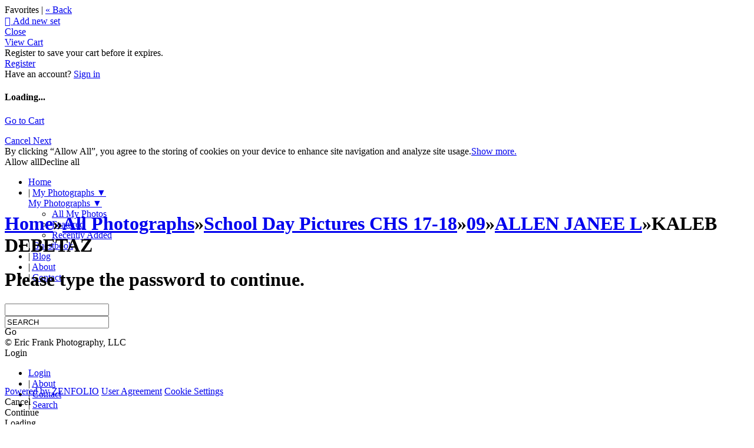

--- FILE ---
content_type: application/javascript; charset=UTF-8
request_url: https://ericfrankphotography.zenfolio.com/cdn-cgi/challenge-platform/h/b/scripts/jsd/d251aa49a8a3/main.js?
body_size: 7620
content:
window._cf_chl_opt={AKGCx8:'b'};~function(L6,Cm,Cl,CV,CF,Ci,Cu,Ch,CE,L1){L6=W,function(Y,o,Lm,L5,C,L){for(Lm={Y:204,o:166,C:293,L:254,B:233,S:297,T:326,Z:177,b:295,K:330},L5=W,C=Y();!![];)try{if(L=-parseInt(L5(Lm.Y))/1*(-parseInt(L5(Lm.o))/2)+parseInt(L5(Lm.C))/3*(parseInt(L5(Lm.L))/4)+-parseInt(L5(Lm.B))/5*(parseInt(L5(Lm.S))/6)+parseInt(L5(Lm.T))/7+parseInt(L5(Lm.Z))/8+parseInt(L5(Lm.b))/9+-parseInt(L5(Lm.K))/10,L===o)break;else C.push(C.shift())}catch(B){C.push(C.shift())}}(P,111443),Cm=this||self,Cl=Cm[L6(272)],CV={},CV[L6(198)]='o',CV[L6(243)]='s',CV[L6(291)]='u',CV[L6(200)]='z',CV[L6(354)]='n',CV[L6(294)]='I',CV[L6(227)]='b',CF=CV,Cm[L6(152)]=function(Y,o,C,L,B2,B0,Ld,LP,B,T,Z,K,D,R,Q,B1){if(B2={Y:220,o:157,C:196,L:367,B:350,S:196,T:367,Z:208,b:311,K:339,D:339,R:242,Q:280,G:301,I:361,s:220,c:247,g:266,A:359,H:246,x:329,N:143,e:252},B0={Y:169,o:190,C:301,L:222,B:189,S:186,T:316},Ld={Y:317,o:318,C:214,L:172},LP=L6,B={'Jfjgf':function(G,I){return G<I},'ohUmA':function(G,I){return I===G},'XLfjf':function(G,I){return G+I},'WMOnG':function(G,I){return G+I},'NxLIu':function(G,I,s){return G(I,s)},'SXlIo':function(G){return G()},'pezdY':function(G,I){return G(I)},'RBUlE':function(G,I){return G(I)},'obLHp':LP(B2.Y),'PngzA':function(G,I){return G+I},'JQFjF':function(G,I){return G+I}},null===o||void 0===o)return L;for(T=B[LP(B2.o)](CJ,o),Y[LP(B2.C)][LP(B2.L)]&&(T=T[LP(B2.B)](Y[LP(B2.S)][LP(B2.T)](o))),T=Y[LP(B2.Z)][LP(B2.b)]&&Y[LP(B2.K)]?Y[LP(B2.Z)][LP(B2.b)](new Y[(LP(B2.D))](T)):function(G,LY,I){for(LY=LP,G[LY(B0.Y)](),I=0;B[LY(B0.o)](I,G[LY(B0.C)]);B[LY(B0.L)](G[I],G[B[LY(B0.B)](I,1)])?G[LY(B0.S)](B[LY(B0.T)](I,1),1):I+=1);return G}(T),Z='nAsAaAb'.split('A'),Z=Z[LP(B2.R)][LP(B2.Q)](Z),K=0;K<T[LP(B2.G)];K++)if(D=T[K],R=Cn(Y,o,D),Z(R)){if(B[LP(B2.I)]===LP(B2.s))Q='s'===R&&!Y[LP(B2.c)](o[D]),LP(B2.g)===B[LP(B2.A)](C,D)?S(B[LP(B2.H)](C,D),R):Q||S(C+D,o[D]);else if(B1={Y:252},!T){if(Q=!![],!B[LP(B2.x)](G))return;B[LP(B2.N)](I,function(x,Lo){Lo=LP,B[Lo(B1.Y)](g,A,x)})}}else B[LP(B2.e)](S,C+D,R);return L;function S(G,I,LW){LW=LP,Object[LW(Ld.Y)][LW(Ld.o)][LW(Ld.C)](L,I)||(L[I]=[]),L[I][LW(Ld.L)](G)}},Ci=L6(236)[L6(287)](';'),Cu=Ci[L6(242)][L6(280)](Ci),Cm[L6(162)]=function(Y,o,B8,B7,LC,C,L,B,S,T){for(B8={Y:150,o:301,C:284,L:164,B:309,S:197,T:172,Z:231,b:155},B7={Y:231},LC=L6,C={'kwFnj':function(Z,K){return Z+K},'kypDf':function(Z,K){return K===Z},'GoyLm':function(Z,K){return Z<K},'zLlRN':function(Z,K){return Z(K)}},L=Object[LC(B8.Y)](o),B=0;B<L[LC(B8.o)];B++)if(S=L[B],C[LC(B8.C)]('f',S)&&(S='N'),Y[S]){for(T=0;C[LC(B8.L)](T,o[L[B]][LC(B8.o)]);C[LC(B8.C)](-1,Y[S][LC(B8.B)](o[L[B]][T]))&&(C[LC(B8.S)](Cu,o[L[B]][T])||Y[S][LC(B8.T)](C[LC(B8.Z)]('o.',o[L[B]][T]))),T++);}else Y[S]=o[L[B]][LC(B8.b)](function(Z,LL){return LL=LC,C[LL(B7.Y)]('o.',Z)})},Ch=function(Bp,Bu,Bi,BJ,Bn,BO,BF,LS,o,C,L,B){return Bp={Y:250,o:344,C:320,L:357},Bu={Y:321,o:146,C:296,L:239,B:321,S:195,T:346,Z:365,b:212,K:283,D:282,R:218,Q:195,G:225,I:337,s:286,c:307,g:319,A:172,H:234,x:195,N:283,e:171,a:195,M:334,v:340,f:148,m:195,l:210,V:338,F:225,O:176,n:345,J:172},Bi={Y:301},BJ={Y:240},Bn={Y:301,o:345,C:317,L:318,B:214,S:317,T:214,Z:214,b:349,K:240,D:323,R:230,Q:203,G:172,I:240,s:290,c:172,g:225,A:172,H:349,x:288,N:290,e:270,a:172,M:195,v:315,f:172,m:337,l:317,V:214,F:257,O:240,n:310,J:337,i:240,h:328,E:290,k:337,z:145,j:240,y:262,X:188,U:283,d:276,P0:151,P1:351,P2:172,P3:338},BO={Y:225},BF={Y:306,o:345},LS=L6,o={'jBXsk':function(S,T){return S==T},'kKseg':function(S,T){return S>T},'CJsaR':function(S,T){return S<T},'fJlPl':function(S,T){return T==S},'dPWSa':function(S,T){return S-T},'eMDni':function(S,T){return S<<T},'VsXBO':function(S,T){return T|S},'sQoPy':function(S,T){return S&T},'nprKf':function(S,T){return S<T},'VawOP':function(S,T){return S(T)},'oHEcE':function(S,T){return S>T},'TxcHP':function(S,T){return S-T},'mNbhM':function(S,T){return T|S},'nLldz':function(S,T){return S-T},'BCvCH':function(S,T){return S>T},'iRSPO':function(S,T){return S<<T},'BmCYC':function(S,T){return S&T},'ImbqT':function(S,T){return S(T)},'DBWLA':function(S,T){return S<T},'bCqzC':function(S,T){return S-T},'QJDHu':LS(Bp.Y),'HxFQT':function(S,T){return T!=S},'XBwid':LS(Bp.o),'RlLwb':function(S,T){return S*T},'xcPen':function(S,T){return S<T},'SciNX':function(S,T){return S<T},'WXMrL':function(S,T){return S(T)},'Vvkba':function(S,T){return S(T)},'dwWFj':function(S,T){return S>T},'DcoGU':function(S,T){return S(T)},'iRHCK':function(S,T){return S(T)},'OzaHy':function(S,T){return T*S},'Xuqck':function(S,T){return S<T},'Dhdfq':function(S,T){return S-T},'omVaD':function(S,T){return S+T}},C=String[LS(Bp.C)],L={'h':function(S,LT){return LT=LS,o[LT(BO.Y)](null,S)?'':L.g(S,6,function(T,LZ){return LZ=LT,LZ(BF.Y)[LZ(BF.o)](T)})},'g':function(S,T,Z,Lb,K,D,R,Q,G,I,s,A,H,x,N,M,V,F){if(Lb=LS,S==null)return'';for(D={},R={},Q='',G=2,I=3,s=2,A=[],H=0,x=0,N=0;N<S[Lb(Bn.Y)];N+=1)if(M=S[Lb(Bn.o)](N),Object[Lb(Bn.C)][Lb(Bn.L)][Lb(Bn.B)](D,M)||(D[M]=I++,R[M]=!0),V=Q+M,Object[Lb(Bn.S)][Lb(Bn.L)][Lb(Bn.T)](D,V))Q=V;else{if(Object[Lb(Bn.C)][Lb(Bn.L)][Lb(Bn.Z)](R,Q)){if(o[Lb(Bn.b)](256,Q[Lb(Bn.K)](0))){for(K=0;o[Lb(Bn.D)](K,s);H<<=1,o[Lb(Bn.R)](x,o[Lb(Bn.Q)](T,1))?(x=0,A[Lb(Bn.G)](Z(H)),H=0):x++,K++);for(F=Q[Lb(Bn.I)](0),K=0;8>K;H=o[Lb(Bn.s)](H,1)|F&1.96,x==T-1?(x=0,A[Lb(Bn.c)](Z(H)),H=0):x++,F>>=1,K++);}else{for(F=1,K=0;K<s;H=F|H<<1,o[Lb(Bn.g)](x,T-1)?(x=0,A[Lb(Bn.A)](Z(H)),H=0):x++,F=0,K++);for(F=Q[Lb(Bn.K)](0),K=0;o[Lb(Bn.H)](16,K);H=o[Lb(Bn.x)](o[Lb(Bn.N)](H,1),o[Lb(Bn.e)](F,1)),T-1==x?(x=0,A[Lb(Bn.a)](Z(H)),H=0):x++,F>>=1,K++);}G--,G==0&&(G=Math[Lb(Bn.M)](2,s),s++),delete R[Q]}else for(F=D[Q],K=0;o[Lb(Bn.v)](K,s);H=H<<1.92|1.97&F,T-1==x?(x=0,A[Lb(Bn.f)](o[Lb(Bn.m)](Z,H)),H=0):x++,F>>=1,K++);Q=(G--,0==G&&(G=Math[Lb(Bn.M)](2,s),s++),D[V]=I++,String(M))}if(Q!==''){if(Object[Lb(Bn.l)][Lb(Bn.L)][Lb(Bn.V)](R,Q)){if(o[Lb(Bn.F)](256,Q[Lb(Bn.O)](0))){for(K=0;K<s;H<<=1,x==o[Lb(Bn.n)](T,1)?(x=0,A[Lb(Bn.G)](o[Lb(Bn.J)](Z,H)),H=0):x++,K++);for(F=Q[Lb(Bn.i)](0),K=0;8>K;H=o[Lb(Bn.h)](o[Lb(Bn.E)](H,1),1&F),T-1==x?(x=0,A[Lb(Bn.A)](o[Lb(Bn.k)](Z,H)),H=0):x++,F>>=1,K++);}else{for(F=1,K=0;K<s;H=H<<1.8|F,x==o[Lb(Bn.z)](T,1)?(x=0,A[Lb(Bn.G)](Z(H)),H=0):x++,F=0,K++);for(F=Q[Lb(Bn.j)](0),K=0;o[Lb(Bn.y)](16,K);H=o[Lb(Bn.X)](H,1)|o[Lb(Bn.U)](F,1),T-1==x?(x=0,A[Lb(Bn.a)](o[Lb(Bn.d)](Z,H)),H=0):x++,F>>=1,K++);}G--,G==0&&(G=Math[Lb(Bn.M)](2,s),s++),delete R[Q]}else for(F=D[Q],K=0;o[Lb(Bn.P0)](K,s);H=F&1|H<<1,T-1==x?(x=0,A[Lb(Bn.G)](Z(H)),H=0):x++,F>>=1,K++);G--,G==0&&s++}for(F=2,K=0;K<s;H=o[Lb(Bn.h)](H<<1.06,F&1),x==o[Lb(Bn.P1)](T,1)?(x=0,A[Lb(Bn.c)](Z(H)),H=0):x++,F>>=1,K++);for(;;)if(H<<=1,x==o[Lb(Bn.n)](T,1)){A[Lb(Bn.P2)](Z(H));break}else x++;return A[Lb(Bn.P3)]('')},'j':function(S,LK){return LK=LS,S==null?'':S==''?null:L.i(S[LK(Bi.Y)],32768,function(T,LD){return LD=LK,S[LD(BJ.Y)](T)})},'i':function(S,T,Z,LR,K,D,R,Q,G,I,s,A,H,x,N,M,V,F,J,O){if(LR=LS,K={},K[LR(Bu.Y)]=LR(Bu.o),D=K,LR(Bu.C)===o[LR(Bu.L)])C(D[LR(Bu.B)],L.e);else{for(R=[],Q=4,G=4,I=3,s=[],x=Z(0),N=T,M=1,A=0;3>A;R[A]=A,A+=1);for(V=0,F=Math[LR(Bu.S)](2,2),H=1;o[LR(Bu.T)](H,F);)if(LR(Bu.Z)!==o[LR(Bu.b)])O=o[LR(Bu.K)](x,N),N>>=1,N==0&&(N=T,x=Z(M++)),V|=o[LR(Bu.D)](o[LR(Bu.R)](0,O)?1:0,H),H<<=1;else return![];switch(V){case 0:for(V=0,F=Math[LR(Bu.Q)](2,8),H=1;F!=H;O=N&x,N>>=1,o[LR(Bu.G)](0,N)&&(N=T,x=o[LR(Bu.I)](Z,M++)),V|=(o[LR(Bu.s)](0,O)?1:0)*H,H<<=1);J=o[LR(Bu.c)](C,V);break;case 1:for(V=0,F=Math[LR(Bu.S)](2,16),H=1;H!=F;O=N&x,N>>=1,0==N&&(N=T,x=Z(M++)),V|=(o[LR(Bu.R)](0,O)?1:0)*H,H<<=1);J=o[LR(Bu.g)](C,V);break;case 2:return''}for(A=R[3]=J,s[LR(Bu.A)](J);;){if(o[LR(Bu.H)](M,S))return'';for(V=0,F=Math[LR(Bu.x)](2,I),H=1;o[LR(Bu.T)](H,F);O=o[LR(Bu.N)](x,N),N>>=1,N==0&&(N=T,x=o[LR(Bu.e)](Z,M++)),V|=H*(0<O?1:0),H<<=1);switch(J=V){case 0:for(V=0,F=Math[LR(Bu.a)](2,8),H=1;H!=F;O=N&x,N>>=1,0==N&&(N=T,x=o[LR(Bu.M)](Z,M++)),V|=o[LR(Bu.v)](o[LR(Bu.f)](0,O)?1:0,H),H<<=1);R[G++]=C(V),J=G-1,Q--;break;case 1:for(V=0,F=Math[LR(Bu.m)](2,16),H=1;H!=F;O=x&N,N>>=1,0==N&&(N=T,x=Z(M++)),V|=o[LR(Bu.D)](0<O?1:0,H),H<<=1);R[G++]=C(V),J=o[LR(Bu.l)](G,1),Q--;break;case 2:return s[LR(Bu.V)]('')}if(o[LR(Bu.F)](0,Q)&&(Q=Math[LR(Bu.S)](2,I),I++),R[J])J=R[J];else if(G===J)J=o[LR(Bu.O)](A,A[LR(Bu.n)](0));else return null;s[LR(Bu.J)](J),R[G++]=A+J[LR(Bu.n)](0),Q--,A=J,0==Q&&(Q=Math[LR(Bu.a)](2,I),I++)}}}},B={},B[LS(Bp.L)]=L.h,B}(),CE=null,L1=L0(),L3();function Cp(BW,LB,C,L,B,S,T,Z){C=(BW={Y:215,o:298,C:260,L:256,B:173,S:221,T:300,Z:305,b:314,K:211,D:347,R:229,Q:161,G:199,I:223,s:305,c:336},LB=L6,{'DmsUU':LB(BW.Y),'RSedF':LB(BW.o),'kQHMc':function(b,K,D,R,Q){return b(K,D,R,Q)},'sKTEa':function(b,K,D,R,Q){return b(K,D,R,Q)}});try{return L=Cl[LB(BW.C)](C[LB(BW.L)]),L[LB(BW.B)]=C[LB(BW.S)],L[LB(BW.T)]='-1',Cl[LB(BW.Z)][LB(BW.b)](L),B=L[LB(BW.K)],S={},S=C[LB(BW.D)](pRIb1,B,B,'',S),S=pRIb1(B,B[LB(BW.R)]||B[LB(BW.Q)],'n.',S),S=C[LB(BW.G)](pRIb1,B,L[LB(BW.I)],'d.',S),Cl[LB(BW.s)][LB(BW.c)](L),T={},T.r=S,T.e=null,T}catch(b){return Z={},Z.r={},Z.e=b,Z}}function Ck(Bz,Lt,o,C,L,B,S,T){for(Bz={Y:299,o:354,C:193,L:287,B:356},Lt=L6,o={},o[Lt(Bz.Y)]=Lt(Bz.o),C=o,L=Lt(Bz.C)[Lt(Bz.L)]('|'),B=0;!![];){switch(L[B++]){case'0':if(!S)return null;continue;case'1':S=Cm[Lt(Bz.B)];continue;case'2':return T;case'3':if(typeof T!==C[Lt(Bz.Y)]||T<30)return null;continue;case'4':T=S.i;continue}break}}function W(Y,o,C,L){return Y=Y-141,C=P(),L=C[Y],L}function CX(S1,Lg,Y){return S1={Y:356,o:304},Lg=L6,Y=Cm[Lg(S1.Y)],Math[Lg(S1.o)](+atob(Y.t))}function CJ(o,Lu,L9,C,L,B){for(Lu={Y:191,o:191,C:350,L:150,B:149},L9=L6,C={},C[L9(Lu.Y)]=function(S,T){return S!==T},L=C,B=[];L[L9(Lu.o)](null,o);B=B[L9(Lu.C)](Object[L9(Lu.L)](o)),o=Object[L9(Lu.B)](o));return B}function Cy(Y,S0,Lc){return S0={Y:360},Lc=L6,Math[Lc(S0.Y)]()<Y}function Cd(Y,o,SC,So,SY,SW,LH,C,L,B,S){SC={Y:160,o:202,C:356,L:187,B:163,S:273,T:241,Z:274,b:183,K:184,D:265,R:163,Q:170,G:226,I:261,s:160,c:313,g:165,A:343,H:251,x:251,N:192,e:192,a:261,M:141,v:185,f:357,m:363},So={Y:168},SY={Y:263,o:263,C:213,L:182,B:353,S:322,T:331,Z:180,b:180,K:244,D:325,R:206,Q:263},SW={Y:285},LH=L6,C={'ndrAJ':LH(SC.Y),'QYdRD':function(T,Z){return Z===T},'IZvSm':function(T,Z){return T!==Z},'wJcyW':function(T,Z){return T(Z)},'ohpXH':LH(SC.o),'bExNu':function(T,Z){return T+Z},'xcTau':function(T,Z){return T+Z},'yniHI':function(T){return T()}},L=Cm[LH(SC.C)],console[LH(SC.L)](Cm[LH(SC.B)]),B=new Cm[(LH(SC.S))](),B[LH(SC.T)](LH(SC.Z),C[LH(SC.b)](C[LH(SC.b)](C[LH(SC.K)](LH(SC.D),Cm[LH(SC.R)][LH(SC.Q)]),LH(SC.G)),L.r)),L[LH(SC.I)]&&(B[LH(SC.s)]=5e3,B[LH(SC.c)]=function(Lx){Lx=LH,o(C[Lx(SW.Y)])}),B[LH(SC.g)]=function(Lq){if(Lq=LH,B[Lq(SY.Y)]>=200&&B[Lq(SY.o)]<300){if(C[Lq(SY.C)](Lq(SY.L),Lq(SY.B)))return null;else o(Lq(SY.S))}else C[Lq(SY.T)](Lq(SY.Z),Lq(SY.b))?(L[Lq(SY.K)]=B,S()):C[Lq(SY.D)](o,C[Lq(SY.R)]+B[Lq(SY.Q)])},B[LH(SC.A)]=function(LN){LN=LH,o(LN(So.Y))},S={'t':CX(),'lhr':Cl[LH(SC.H)]&&Cl[LH(SC.x)][LH(SC.N)]?Cl[LH(SC.H)][LH(SC.e)]:'','api':L[LH(SC.a)]?!![]:![],'c':C[LH(SC.M)](Cz),'payload':Y},B[LH(SC.v)](Ch[LH(SC.f)](JSON[LH(SC.m)](S)))}function Cj(Bd,Ls,o,C,L){if(Bd={Y:324,o:269,C:352,L:269,B:352},Ls=L6,o={},o[Ls(Bd.Y)]=function(B,S){return S===B},o[Ls(Bd.o)]=Ls(Bd.C),C=o,L=Ck(),null===L)return;if(CE){if(C[Ls(Bd.Y)](C[Ls(Bd.L)],Ls(Bd.B)))clearTimeout(CE);else return}CE=setTimeout(function(){Cw()},1e3*L)}function L2(B,S,ST,La,T,Z,b,K,D,R,Q,G,I,s){if(ST={Y:278,o:238,C:265,L:358,B:216,S:248,T:333,Z:356,b:163,K:170,D:303,R:273,Q:241,G:274,I:160,s:313,c:258,g:163,A:258,H:205,x:205,N:147,e:163,a:259,M:364,v:158,f:154,m:228,l:167,V:366,F:185,O:357},La=L6,T={},T[La(ST.Y)]=function(c,g){return c+g},T[La(ST.o)]=La(ST.C),T[La(ST.L)]=La(ST.B),Z=T,!Cy(0))return![];K=(b={},b[La(ST.S)]=B,b[La(ST.T)]=S,b);try{D=Cm[La(ST.Z)],R=Z[La(ST.Y)](Z[La(ST.Y)](Z[La(ST.o)]+Cm[La(ST.b)][La(ST.K)],La(ST.D))+D.r,Z[La(ST.L)]),Q=new Cm[(La(ST.R))](),Q[La(ST.Q)](La(ST.G),R),Q[La(ST.I)]=2500,Q[La(ST.s)]=function(){},G={},G[La(ST.c)]=Cm[La(ST.g)][La(ST.A)],G[La(ST.H)]=Cm[La(ST.b)][La(ST.x)],G[La(ST.N)]=Cm[La(ST.e)][La(ST.N)],G[La(ST.a)]=Cm[La(ST.b)][La(ST.M)],G[La(ST.v)]=L1,I=G,s={},s[La(ST.f)]=K,s[La(ST.m)]=I,s[La(ST.l)]=La(ST.V),Q[La(ST.F)](Ch[La(ST.O)](s))}catch(c){}}function Cn(o,C,L,LJ,L8,B,S,T,Z){S=(LJ={Y:245,o:362,C:342,L:277,B:198,S:277,T:271,Z:208,b:275,K:208},L8=L6,B={},B[L8(LJ.Y)]=function(K,D){return D===K},B[L8(LJ.o)]=function(K,D){return K==D},B[L8(LJ.C)]=L8(LJ.L),B);try{T=C[L]}catch(K){return'i'}if(null==T)return S[L8(LJ.Y)](void 0,T)?'u':'x';if(L8(LJ.B)==typeof T)try{if(S[L8(LJ.o)](L8(LJ.S),typeof T[L8(LJ.T)]))return T[L8(LJ.T)](function(){}),'p'}catch(D){}return o[L8(LJ.Z)][L8(LJ.b)](T)?'a':S[L8(LJ.Y)](T,o[L8(LJ.K)])?'D':T===!0?'T':S[L8(LJ.Y)](!1,T)?'F':(Z=typeof T,S[L8(LJ.C)]==Z?CO(o,T)?'N':'f':CF[Z]||'?')}function Cz(By,LI,o,C){return By={Y:289},LI=L6,o={},o[LI(By.Y)]=function(L,B){return B!==L},C=o,C[LI(By.Y)](Ck(),null)}function Cw(Y,Bk,Bw,LQ,o,C){Bk={Y:268,o:179,C:146},Bw={Y:277},LQ=L6,o={'lGqek':function(L,B,S){return L(B,S)},'uHAjP':function(L,B,S){return L(B,S)}},C=Cp(),o[LQ(Bk.Y)](Cd,C.r,function(L,LG){LG=LQ,typeof Y===LG(Bw.Y)&&Y(L),Cj()}),C.e&&o[LQ(Bk.o)](L2,LQ(Bk.C),C.e)}function L4(C,L,SA,Lf,B,b,K,D,R,S,T){if(SA={Y:229,o:223,C:322,L:261,B:279,S:237,T:308,Z:260,b:215,K:173,D:298,R:300,Q:305,G:314,I:211,s:264,c:178,g:161,A:253,H:305,x:336,N:167,e:181,a:312,M:201,v:174,f:219,m:201,l:327,V:292,F:174,O:219},Lf=L6,B={'fUtJR':function(Z,b,K,D,R){return Z(b,K,D,R)},'yrwRQ':Lf(SA.Y),'RYrRp':Lf(SA.o),'GWNcd':Lf(SA.C)},!C[Lf(SA.L)])return;if(L===B[Lf(SA.B)]){if(Lf(SA.S)===Lf(SA.T))return b=T[Lf(SA.Z)](Lf(SA.b)),b[Lf(SA.K)]=Lf(SA.D),b[Lf(SA.R)]='-1',Z[Lf(SA.Q)][Lf(SA.G)](b),K=b[Lf(SA.I)],D={},D=B[Lf(SA.s)](b,K,K,'',D),D=B[Lf(SA.s)](K,K,K[B[Lf(SA.c)]]||K[Lf(SA.g)],'n.',D),D=D(K,b[B[Lf(SA.A)]],'d.',D),R[Lf(SA.H)][Lf(SA.x)](b),R={},R.r=D,R.e=null,R;else S={},S[Lf(SA.N)]=Lf(SA.e),S[Lf(SA.a)]=C.r,S[Lf(SA.M)]=Lf(SA.C),Cm[Lf(SA.v)][Lf(SA.f)](S,'*')}else T={},T[Lf(SA.N)]=Lf(SA.e),T[Lf(SA.a)]=C.r,T[Lf(SA.m)]=Lf(SA.l),T[Lf(SA.V)]=L,Cm[Lf(SA.F)][Lf(SA.O)](T,'*')}function P(SH){return SH='svyDK,eMDni,undefined,detail,6jHOTFo,bigint,1458315SBKsBZ,iVtct,18342XCyVAj,display: none,lHboT,tabIndex,length,kyGVC,/b/ov1/0.8468893890971149:1769326105:e71fl-e-PYmT968WOnd5YdTt06FESjzLW3ysdKwjgRk/,floor,body,GB3S47$FK-6QpAJRysaYPUdVencw+ftg9xqhHCN1ETivL5kWZlrmo0buDIXj2z8MO,WXMrL,qxRsQ,indexOf,TxcHP,from,sid,ontimeout,appendChild,nprKf,WMOnG,prototype,hasOwnProperty,Vvkba,fromCharCode,JIlaY,success,CJsaR,BjLrl,wJcyW,859236ctujOQ,error,mNbhM,SXlIo,5239780iCljIT,IZvSm,CiGiu,TYlZ6,iRHCK,ECVNK,removeChild,VawOP,join,Set,OzaHy,loading,fbksg,onerror,CbPBb,charAt,HxFQT,kQHMc,randomUUID,kKseg,concat,bCqzC,CDrJn,XmPnL,number,mqeef,__CF$cv$params,XlBxOCpis,XrLsA,PngzA,random,obLHp,UeSiG,stringify,aUjz8,mHgmC,jsd,getOwnPropertyNames,yniHI,HaoEQ,pezdY,addEventListener,nLldz,error on cf_chl_props,LRmiB4,Xuqck,getPrototypeOf,keys,DBWLA,pRIb1,DOMContentLoaded,errorInfoObject,map,Function,RBUlE,JBxy9,xUIJa,timeout,navigator,rxvNi8,_cf_chl_opt,GoyLm,onload,206XFQLBZ,source,xhr-error,sort,AKGCx8,DcoGU,push,style,parent,InDZC,omVaD,119080uWflyo,yrwRQ,uHAjP,SxqkF,cloudflare-invisible,GPIPG,bExNu,xcTau,send,splice,log,iRSPO,XLfjf,Jfjgf,eugsR,href,1|0|4|3|2,PPuMR,pow,Object,zLlRN,object,sKTEa,symbol,event,http-code:,dPWSa,1879ZsbzPM,SSTpq3,ohpXH,toString,Array,zPXvS,Dhdfq,contentWindow,XBwid,QYdRD,call,iframe,/invisible/jsd,goOYx,xcPen,postMessage,mZbaL,RSedF,ohUmA,contentDocument,readyState,jBXsk,/jsd/oneshot/d251aa49a8a3/0.8468893890971149:1769326105:e71fl-e-PYmT968WOnd5YdTt06FESjzLW3ysdKwjgRk/,boolean,chctx,clientInformation,fJlPl,kwFnj,1|3|4|0|2,30gJqFSd,dwWFj,now,_cf_chl_opt;JJgc4;PJAn2;kJOnV9;IWJi4;OHeaY1;DqMg0;FKmRv9;LpvFx1;cAdz2;PqBHf2;nFZCC5;ddwW5;pRIb1;rxvNi8;RrrrA2;erHi9,YOrrs,tNdwE,QJDHu,charCodeAt,open,includes,string,onreadystatechange,SCZBf,JQFjF,isNaN,AdeF3,[native code],vFtgE,location,NxLIu,RYrRp,321116FMJOgp,WAimG,DmsUU,oHEcE,CnwA5,pkLOA2,createElement,api,BCvCH,status,fUtJR,/cdn-cgi/challenge-platform/h/,d.cookie,VNDgG,lGqek,OenbV,sQoPy,catch,document,XMLHttpRequest,POST,isArray,ImbqT,function,pxOIj,GWNcd,bind,QFrOd,RlLwb,BmCYC,kypDf,ndrAJ,SciNX,split,VsXBO'.split(','),P=function(){return SH},P()}function CO(o,C,LV,L7,L,B){return LV={Y:267,o:156,C:267,L:317,B:207,S:214,T:309,Z:249},L7=L6,L={},L[L7(LV.Y)]=function(S,T){return S<T},B=L,C instanceof o[L7(LV.o)]&&B[L7(LV.C)](0,o[L7(LV.o)][L7(LV.L)][L7(LV.B)][L7(LV.S)](C)[L7(LV.T)](L7(LV.Z)))}function L0(SL,Le){return SL={Y:348},Le=L6,crypto&&crypto[Le(SL.Y)]?crypto[Le(SL.Y)]():''}function CU(S4,LA,o,C,L,B,S,T,Z){for(S4={Y:335,o:217,C:232,L:287,B:217,S:304,T:235},LA=L6,o={},o[LA(S4.Y)]=function(b,K){return b>K},o[LA(S4.o)]=function(b,K){return b-K},C=o,L=LA(S4.C)[LA(S4.L)]('|'),B=0;!![];){switch(L[B++]){case'0':if(C[LA(S4.Y)](C[LA(S4.B)](Z,T),S))return![];continue;case'1':S=3600;continue;case'2':return!![];case'3':T=CX();continue;case'4':Z=Math[LA(S4.S)](Date[LA(S4.T)]()/1e3);continue}break}}function L3(Sc,Ss,St,LM,Y,o,C,L,B){if(Sc={Y:341,o:153,C:356,L:175,B:224,S:255,T:355,Z:144,b:144,K:194,D:244},Ss={Y:355,o:175,C:224,L:255,B:302,S:159,T:281,Z:209,b:244},St={Y:142,o:332},LM=L6,Y={'HaoEQ':function(S){return S()},'CiGiu':function(S,T){return S(T)},'zPXvS':function(S,T,Z){return S(T,Z)},'mqeef':function(S){return S()},'InDZC':function(S,T){return T!==S},'WAimG':LM(Sc.Y),'kyGVC':function(S,T){return T===S},'PPuMR':LM(Sc.o)},o=Cm[LM(Sc.C)],!o)return;if(!CU())return;(C=![],L=function(Lr){if(Lr=LM,!C){if(C=!![],!Y[Lr(St.Y)](CU))return;Y[Lr(St.o)](Cw,function(S){L4(o,S)})}},Y[LM(Sc.L)](Cl[LM(Sc.B)],Y[LM(Sc.S)]))?Y[LM(Sc.T)](L):Cm[LM(Sc.Z)]?Cl[LM(Sc.b)](Y[LM(Sc.K)],L):(B=Cl[LM(Sc.D)]||function(){},Cl[LM(Sc.D)]=function(Lv){Lv=LM,Y[Lv(Ss.Y)](B),Y[Lv(Ss.o)](Cl[Lv(Ss.C)],Y[Lv(Ss.L)])&&(Y[Lv(Ss.B)](Lv(Ss.S),Lv(Ss.T))?Y[Lv(Ss.Z)](L,B,S):(Cl[Lv(Ss.b)]=B,L()))})}}()